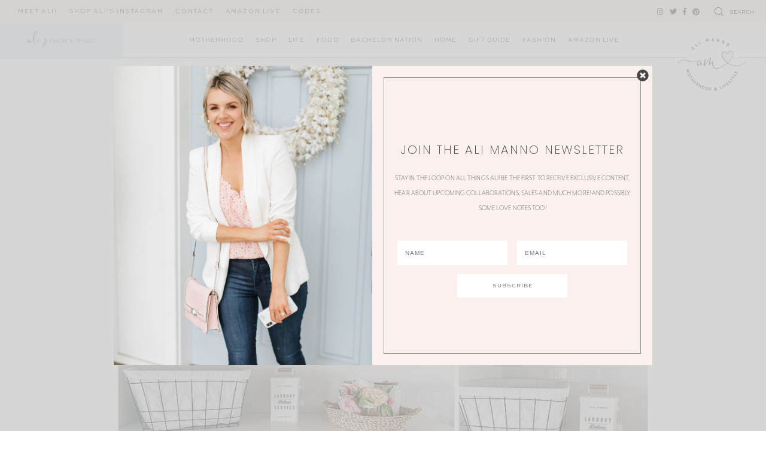

--- FILE ---
content_type: text/html; charset=UTF-8
request_url: https://www.alimanno.com/blog/2022/05/23/spring-cleaning-refresh/2022-05-19_0002/
body_size: 16327
content:
<!doctype html>
<html lang="en-US">
<head>
<meta charset="UTF-8">
<meta name="viewport" content="width=device-width, initial-scale=1">
<link rel="profile" href="https://gmpg.org/xfn/11">
<link href="https://fonts.googleapis.com/css?family=Karla&display=swap" rel="stylesheet">
<link rel="shortcut icon" href="https://www.alimanno.com/wp-content/themes/ali_manno_2/smash/images/favicon.png" />
<link rel="stylesheet" href="https://use.typekit.net/jsu8alw.css">
<link href="https://fonts.googleapis.com/css2?family=Poppins:wght@200&display=swap" rel="stylesheet">
<!-- Pinterest Verification -->
<meta name="p:domain_verify" content="52c2df0971f1753ae5aa4706146fcc3b"/>
<meta name='robots' content='index, follow, max-image-preview:large, max-snippet:-1, max-video-preview:-1' />
<style>img:is([sizes="auto" i], [sizes^="auto," i]) { contain-intrinsic-size: 3000px 1500px }</style>
<!-- This site is optimized with the Yoast SEO plugin v26.3 - https://yoast.com/wordpress/plugins/seo/ -->
<title>2022-05-19_0002 - Ali Manno (Fedotowsky)</title>
<link rel="canonical" href="https://www.alimanno.com/blog/2022/05/23/spring-cleaning-refresh/2022-05-19_0002/" />
<meta property="og:locale" content="en_US" />
<meta property="og:type" content="article" />
<meta property="og:title" content="2022-05-19_0002 - Ali Manno (Fedotowsky)" />
<meta property="og:url" content="https://www.alimanno.com/blog/2022/05/23/spring-cleaning-refresh/2022-05-19_0002/" />
<meta property="og:site_name" content="Ali Manno (Fedotowsky)" />
<meta property="article:publisher" content="http://facebook.com/alifedotowsky" />
<meta property="og:image" content="https://www.alimanno.com/blog/2022/05/23/spring-cleaning-refresh/2022-05-19_0002" />
<meta property="og:image:width" content="1200" />
<meta property="og:image:height" content="582" />
<meta property="og:image:type" content="image/jpeg" />
<meta name="twitter:card" content="summary_large_image" />
<meta name="twitter:site" content="@alifedotowsky" />
<script type="application/ld+json" class="yoast-schema-graph">{"@context":"https://schema.org","@graph":[{"@type":"WebPage","@id":"https://www.alimanno.com/blog/2022/05/23/spring-cleaning-refresh/2022-05-19_0002/","url":"https://www.alimanno.com/blog/2022/05/23/spring-cleaning-refresh/2022-05-19_0002/","name":"2022-05-19_0002 - Ali Manno (Fedotowsky)","isPartOf":{"@id":"https://www.alimanno.com/#website"},"primaryImageOfPage":{"@id":"https://www.alimanno.com/blog/2022/05/23/spring-cleaning-refresh/2022-05-19_0002/#primaryimage"},"image":{"@id":"https://www.alimanno.com/blog/2022/05/23/spring-cleaning-refresh/2022-05-19_0002/#primaryimage"},"thumbnailUrl":"https://www.alimanno.com/wp-content/uploads/2022/05/2022-05-19_0002.jpg","datePublished":"2022-05-19T19:18:09+00:00","breadcrumb":{"@id":"https://www.alimanno.com/blog/2022/05/23/spring-cleaning-refresh/2022-05-19_0002/#breadcrumb"},"inLanguage":"en-US","potentialAction":[{"@type":"ReadAction","target":["https://www.alimanno.com/blog/2022/05/23/spring-cleaning-refresh/2022-05-19_0002/"]}]},{"@type":"ImageObject","inLanguage":"en-US","@id":"https://www.alimanno.com/blog/2022/05/23/spring-cleaning-refresh/2022-05-19_0002/#primaryimage","url":"https://www.alimanno.com/wp-content/uploads/2022/05/2022-05-19_0002.jpg","contentUrl":"https://www.alimanno.com/wp-content/uploads/2022/05/2022-05-19_0002.jpg","width":1200,"height":582},{"@type":"BreadcrumbList","@id":"https://www.alimanno.com/blog/2022/05/23/spring-cleaning-refresh/2022-05-19_0002/#breadcrumb","itemListElement":[{"@type":"ListItem","position":1,"name":"Home","item":"https://www.alimanno.com/"},{"@type":"ListItem","position":2,"name":"Spring Cleaning/Refresh","item":"https://www.alimanno.com/blog/2022/05/23/spring-cleaning-refresh/"},{"@type":"ListItem","position":3,"name":"2022-05-19_0002"}]},{"@type":"WebSite","@id":"https://www.alimanno.com/#website","url":"https://www.alimanno.com/","name":"Ali Manno (Fedotowsky)","description":"Motherhood, Fashion and Lifestyle","publisher":{"@id":"https://www.alimanno.com/#organization"},"potentialAction":[{"@type":"SearchAction","target":{"@type":"EntryPoint","urlTemplate":"https://www.alimanno.com/?s={search_term_string}"},"query-input":{"@type":"PropertyValueSpecification","valueRequired":true,"valueName":"search_term_string"}}],"inLanguage":"en-US"},{"@type":"Organization","@id":"https://www.alimanno.com/#organization","name":"Ali Manno (Fedotowsky)","url":"https://www.alimanno.com/","logo":{"@type":"ImageObject","inLanguage":"en-US","@id":"https://www.alimanno.com/#/schema/logo/image/","url":"https://www.alimanno.com/wp-content/uploads/2020/08/6D4A5119.jpeg","contentUrl":"https://www.alimanno.com/wp-content/uploads/2020/08/6D4A5119.jpeg","width":1024,"height":1536,"caption":"Ali Manno (Fedotowsky)"},"image":{"@id":"https://www.alimanno.com/#/schema/logo/image/"},"sameAs":["http://facebook.com/alifedotowsky","https://x.com/alifedotowsky"]}]}</script>
<!-- / Yoast SEO plugin. -->
<link rel='dns-prefetch' href='//cdn.jsdelivr.net' />
<link rel='dns-prefetch' href='//use.fontawesome.com' />
<link rel="alternate" type="application/rss+xml" title="Ali Manno (Fedotowsky) &raquo; Feed" href="https://www.alimanno.com/feed/" />
<link rel="alternate" type="application/rss+xml" title="Ali Manno (Fedotowsky) &raquo; Comments Feed" href="https://www.alimanno.com/comments/feed/" />
<link rel="alternate" type="application/rss+xml" title="Ali Manno (Fedotowsky) &raquo; 2022-05-19_0002 Comments Feed" href="https://www.alimanno.com/blog/2022/05/23/spring-cleaning-refresh/2022-05-19_0002/feed/" />
<!-- This site uses the Google Analytics by MonsterInsights plugin v9.9.0 - Using Analytics tracking - https://www.monsterinsights.com/ -->
<script src="//www.googletagmanager.com/gtag/js?id=G-BVRQLRG4HX"  data-cfasync="false" data-wpfc-render="false" type="text/javascript" async></script>
<script data-cfasync="false" data-wpfc-render="false" type="text/javascript">
var mi_version = '9.9.0';
var mi_track_user = true;
var mi_no_track_reason = '';
var MonsterInsightsDefaultLocations = {"page_location":"https:\/\/www.alimanno.com\/blog\/2022\/05\/23\/spring-cleaning-refresh\/2022-05-19_0002\/"};
if ( typeof MonsterInsightsPrivacyGuardFilter === 'function' ) {
var MonsterInsightsLocations = (typeof MonsterInsightsExcludeQuery === 'object') ? MonsterInsightsPrivacyGuardFilter( MonsterInsightsExcludeQuery ) : MonsterInsightsPrivacyGuardFilter( MonsterInsightsDefaultLocations );
} else {
var MonsterInsightsLocations = (typeof MonsterInsightsExcludeQuery === 'object') ? MonsterInsightsExcludeQuery : MonsterInsightsDefaultLocations;
}
var disableStrs = [
'ga-disable-G-BVRQLRG4HX',
];
/* Function to detect opted out users */
function __gtagTrackerIsOptedOut() {
for (var index = 0; index < disableStrs.length; index++) {
if (document.cookie.indexOf(disableStrs[index] + '=true') > -1) {
return true;
}
}
return false;
}
/* Disable tracking if the opt-out cookie exists. */
if (__gtagTrackerIsOptedOut()) {
for (var index = 0; index < disableStrs.length; index++) {
window[disableStrs[index]] = true;
}
}
/* Opt-out function */
function __gtagTrackerOptout() {
for (var index = 0; index < disableStrs.length; index++) {
document.cookie = disableStrs[index] + '=true; expires=Thu, 31 Dec 2099 23:59:59 UTC; path=/';
window[disableStrs[index]] = true;
}
}
if ('undefined' === typeof gaOptout) {
function gaOptout() {
__gtagTrackerOptout();
}
}
window.dataLayer = window.dataLayer || [];
window.MonsterInsightsDualTracker = {
helpers: {},
trackers: {},
};
if (mi_track_user) {
function __gtagDataLayer() {
dataLayer.push(arguments);
}
function __gtagTracker(type, name, parameters) {
if (!parameters) {
parameters = {};
}
if (parameters.send_to) {
__gtagDataLayer.apply(null, arguments);
return;
}
if (type === 'event') {
parameters.send_to = monsterinsights_frontend.v4_id;
var hookName = name;
if (typeof parameters['event_category'] !== 'undefined') {
hookName = parameters['event_category'] + ':' + name;
}
if (typeof MonsterInsightsDualTracker.trackers[hookName] !== 'undefined') {
MonsterInsightsDualTracker.trackers[hookName](parameters);
} else {
__gtagDataLayer('event', name, parameters);
}
} else {
__gtagDataLayer.apply(null, arguments);
}
}
__gtagTracker('js', new Date());
__gtagTracker('set', {
'developer_id.dZGIzZG': true,
});
if ( MonsterInsightsLocations.page_location ) {
__gtagTracker('set', MonsterInsightsLocations);
}
__gtagTracker('config', 'G-BVRQLRG4HX', {"forceSSL":"true"} );
window.gtag = __gtagTracker;										(function () {
/* https://developers.google.com/analytics/devguides/collection/analyticsjs/ */
/* ga and __gaTracker compatibility shim. */
var noopfn = function () {
return null;
};
var newtracker = function () {
return new Tracker();
};
var Tracker = function () {
return null;
};
var p = Tracker.prototype;
p.get = noopfn;
p.set = noopfn;
p.send = function () {
var args = Array.prototype.slice.call(arguments);
args.unshift('send');
__gaTracker.apply(null, args);
};
var __gaTracker = function () {
var len = arguments.length;
if (len === 0) {
return;
}
var f = arguments[len - 1];
if (typeof f !== 'object' || f === null || typeof f.hitCallback !== 'function') {
if ('send' === arguments[0]) {
var hitConverted, hitObject = false, action;
if ('event' === arguments[1]) {
if ('undefined' !== typeof arguments[3]) {
hitObject = {
'eventAction': arguments[3],
'eventCategory': arguments[2],
'eventLabel': arguments[4],
'value': arguments[5] ? arguments[5] : 1,
}
}
}
if ('pageview' === arguments[1]) {
if ('undefined' !== typeof arguments[2]) {
hitObject = {
'eventAction': 'page_view',
'page_path': arguments[2],
}
}
}
if (typeof arguments[2] === 'object') {
hitObject = arguments[2];
}
if (typeof arguments[5] === 'object') {
Object.assign(hitObject, arguments[5]);
}
if ('undefined' !== typeof arguments[1].hitType) {
hitObject = arguments[1];
if ('pageview' === hitObject.hitType) {
hitObject.eventAction = 'page_view';
}
}
if (hitObject) {
action = 'timing' === arguments[1].hitType ? 'timing_complete' : hitObject.eventAction;
hitConverted = mapArgs(hitObject);
__gtagTracker('event', action, hitConverted);
}
}
return;
}
function mapArgs(args) {
var arg, hit = {};
var gaMap = {
'eventCategory': 'event_category',
'eventAction': 'event_action',
'eventLabel': 'event_label',
'eventValue': 'event_value',
'nonInteraction': 'non_interaction',
'timingCategory': 'event_category',
'timingVar': 'name',
'timingValue': 'value',
'timingLabel': 'event_label',
'page': 'page_path',
'location': 'page_location',
'title': 'page_title',
'referrer' : 'page_referrer',
};
for (arg in args) {
if (!(!args.hasOwnProperty(arg) || !gaMap.hasOwnProperty(arg))) {
hit[gaMap[arg]] = args[arg];
} else {
hit[arg] = args[arg];
}
}
return hit;
}
try {
f.hitCallback();
} catch (ex) {
}
};
__gaTracker.create = newtracker;
__gaTracker.getByName = newtracker;
__gaTracker.getAll = function () {
return [];
};
__gaTracker.remove = noopfn;
__gaTracker.loaded = true;
window['__gaTracker'] = __gaTracker;
})();
} else {
console.log("");
(function () {
function __gtagTracker() {
return null;
}
window['__gtagTracker'] = __gtagTracker;
window['gtag'] = __gtagTracker;
})();
}
</script>
<!-- / Google Analytics by MonsterInsights -->
<script type="text/javascript">
/* <![CDATA[ */
window._wpemojiSettings = {"baseUrl":"https:\/\/s.w.org\/images\/core\/emoji\/16.0.1\/72x72\/","ext":".png","svgUrl":"https:\/\/s.w.org\/images\/core\/emoji\/16.0.1\/svg\/","svgExt":".svg","source":{"concatemoji":"https:\/\/www.alimanno.com\/wp-includes\/js\/wp-emoji-release.min.js"}};
/*! This file is auto-generated */
!function(s,n){var o,i,e;function c(e){try{var t={supportTests:e,timestamp:(new Date).valueOf()};sessionStorage.setItem(o,JSON.stringify(t))}catch(e){}}function p(e,t,n){e.clearRect(0,0,e.canvas.width,e.canvas.height),e.fillText(t,0,0);var t=new Uint32Array(e.getImageData(0,0,e.canvas.width,e.canvas.height).data),a=(e.clearRect(0,0,e.canvas.width,e.canvas.height),e.fillText(n,0,0),new Uint32Array(e.getImageData(0,0,e.canvas.width,e.canvas.height).data));return t.every(function(e,t){return e===a[t]})}function u(e,t){e.clearRect(0,0,e.canvas.width,e.canvas.height),e.fillText(t,0,0);for(var n=e.getImageData(16,16,1,1),a=0;a<n.data.length;a++)if(0!==n.data[a])return!1;return!0}function f(e,t,n,a){switch(t){case"flag":return n(e,"\ud83c\udff3\ufe0f\u200d\u26a7\ufe0f","\ud83c\udff3\ufe0f\u200b\u26a7\ufe0f")?!1:!n(e,"\ud83c\udde8\ud83c\uddf6","\ud83c\udde8\u200b\ud83c\uddf6")&&!n(e,"\ud83c\udff4\udb40\udc67\udb40\udc62\udb40\udc65\udb40\udc6e\udb40\udc67\udb40\udc7f","\ud83c\udff4\u200b\udb40\udc67\u200b\udb40\udc62\u200b\udb40\udc65\u200b\udb40\udc6e\u200b\udb40\udc67\u200b\udb40\udc7f");case"emoji":return!a(e,"\ud83e\udedf")}return!1}function g(e,t,n,a){var r="undefined"!=typeof WorkerGlobalScope&&self instanceof WorkerGlobalScope?new OffscreenCanvas(300,150):s.createElement("canvas"),o=r.getContext("2d",{willReadFrequently:!0}),i=(o.textBaseline="top",o.font="600 32px Arial",{});return e.forEach(function(e){i[e]=t(o,e,n,a)}),i}function t(e){var t=s.createElement("script");t.src=e,t.defer=!0,s.head.appendChild(t)}"undefined"!=typeof Promise&&(o="wpEmojiSettingsSupports",i=["flag","emoji"],n.supports={everything:!0,everythingExceptFlag:!0},e=new Promise(function(e){s.addEventListener("DOMContentLoaded",e,{once:!0})}),new Promise(function(t){var n=function(){try{var e=JSON.parse(sessionStorage.getItem(o));if("object"==typeof e&&"number"==typeof e.timestamp&&(new Date).valueOf()<e.timestamp+604800&&"object"==typeof e.supportTests)return e.supportTests}catch(e){}return null}();if(!n){if("undefined"!=typeof Worker&&"undefined"!=typeof OffscreenCanvas&&"undefined"!=typeof URL&&URL.createObjectURL&&"undefined"!=typeof Blob)try{var e="postMessage("+g.toString()+"("+[JSON.stringify(i),f.toString(),p.toString(),u.toString()].join(",")+"));",a=new Blob([e],{type:"text/javascript"}),r=new Worker(URL.createObjectURL(a),{name:"wpTestEmojiSupports"});return void(r.onmessage=function(e){c(n=e.data),r.terminate(),t(n)})}catch(e){}c(n=g(i,f,p,u))}t(n)}).then(function(e){for(var t in e)n.supports[t]=e[t],n.supports.everything=n.supports.everything&&n.supports[t],"flag"!==t&&(n.supports.everythingExceptFlag=n.supports.everythingExceptFlag&&n.supports[t]);n.supports.everythingExceptFlag=n.supports.everythingExceptFlag&&!n.supports.flag,n.DOMReady=!1,n.readyCallback=function(){n.DOMReady=!0}}).then(function(){return e}).then(function(){var e;n.supports.everything||(n.readyCallback(),(e=n.source||{}).concatemoji?t(e.concatemoji):e.wpemoji&&e.twemoji&&(t(e.twemoji),t(e.wpemoji)))}))}((window,document),window._wpemojiSettings);
/* ]]> */
</script>
<!-- <link rel='stylesheet' id='sgr-css' href='https://www.alimanno.com/wp-content/plugins/simple-google-recaptcha/sgr.css' type='text/css' media='all' /> -->
<link rel="stylesheet" type="text/css" href="//www.alimanno.com/wp-content/cache/wpfc-minified/k0jhqbeg/28go9.css" media="all"/>
<style id='wp-emoji-styles-inline-css' type='text/css'>
img.wp-smiley, img.emoji {
display: inline !important;
border: none !important;
box-shadow: none !important;
height: 1em !important;
width: 1em !important;
margin: 0 0.07em !important;
vertical-align: -0.1em !important;
background: none !important;
padding: 0 !important;
}
</style>
<!-- <link rel='stylesheet' id='jpibfi-style-css' href='https://www.alimanno.com/wp-content/plugins/jquery-pin-it-button-for-images/css/client.css' type='text/css' media='all' /> -->
<!-- <link rel='stylesheet' id='woocommerce-layout-css' href='https://www.alimanno.com/wp-content/plugins/woocommerce/assets/css/woocommerce-layout.css' type='text/css' media='all' /> -->
<link rel="stylesheet" type="text/css" href="//www.alimanno.com/wp-content/cache/wpfc-minified/ftaorz2s/28go9.css" media="all"/>
<!-- <link rel='stylesheet' id='woocommerce-smallscreen-css' href='https://www.alimanno.com/wp-content/plugins/woocommerce/assets/css/woocommerce-smallscreen.css' type='text/css' media='only screen and (max-width: 768px)' /> -->
<link rel="stylesheet" type="text/css" href="//www.alimanno.com/wp-content/cache/wpfc-minified/e1vycwih/28go9.css" media="only screen and (max-width: 768px)"/>
<!-- <link rel='stylesheet' id='woocommerce-general-css' href='https://www.alimanno.com/wp-content/plugins/woocommerce/assets/css/woocommerce.css' type='text/css' media='all' /> -->
<link rel="stylesheet" type="text/css" href="//www.alimanno.com/wp-content/cache/wpfc-minified/2p0xj7qy/28go9.css" media="all"/>
<style id='woocommerce-inline-inline-css' type='text/css'>
.woocommerce form .form-row .required { visibility: visible; }
</style>
<!-- <link rel='stylesheet' id='brands-styles-css' href='https://www.alimanno.com/wp-content/plugins/woocommerce/assets/css/brands.css' type='text/css' media='all' /> -->
<!-- <link rel='stylesheet' id='ali_manno-style-css' href='https://www.alimanno.com/wp-content/themes/ali_manno_2/style.css' type='text/css' media='all' /> -->
<link rel="stylesheet" type="text/css" href="//www.alimanno.com/wp-content/cache/wpfc-minified/8m5y77q1/rgkw.css" media="all"/>
<link rel='stylesheet' id='fontawesome-style-css' href='https://use.fontawesome.com/releases/v5.3.1/css/all.css' type='text/css' media='all' />
<link rel='stylesheet' id='slick-style-css' href='//cdn.jsdelivr.net/npm/slick-carousel@1.8.1/slick/slick.css' type='text/css' media='all' />
<!-- <link rel='stylesheet' id='simple-social-icons-font-css' href='https://www.alimanno.com/wp-content/plugins/simple-social-icons/css/style.css' type='text/css' media='all' /> -->
<!-- <link rel='stylesheet' id='forget-about-shortcode-buttons-css' href='https://www.alimanno.com/wp-content/plugins/forget-about-shortcode-buttons/public/css/button-styles.css' type='text/css' media='all' /> -->
<link rel="stylesheet" type="text/css" href="//www.alimanno.com/wp-content/cache/wpfc-minified/8vibg6my/28go9.css" media="all"/>
<script type="text/javascript" id="sgr-js-extra">
/* <![CDATA[ */
var sgr = {"sgr_site_key":"6LdUockkAAAAAOUhoGWUWusSCM5wPRXjNGKwUik6"};
/* ]]> */
</script>
<script src='//www.alimanno.com/wp-content/cache/wpfc-minified/6jzap0l8/28go9.js' type="text/javascript"></script>
<!-- <script type="text/javascript" src="https://www.alimanno.com/wp-content/plugins/simple-google-recaptcha/sgr.js" id="sgr-js"></script> -->
<!-- <script type="text/javascript" src="https://www.alimanno.com/wp-content/plugins/google-analytics-for-wordpress/assets/js/frontend-gtag.min.js" id="monsterinsights-frontend-script-js" async="async" data-wp-strategy="async"></script> -->
<script data-cfasync="false" data-wpfc-render="false" type="text/javascript" id='monsterinsights-frontend-script-js-extra'>/* <![CDATA[ */
var monsterinsights_frontend = {"js_events_tracking":"true","download_extensions":"doc,pdf,ppt,zip,xls,docx,pptx,xlsx","inbound_paths":"[]","home_url":"https:\/\/www.alimanno.com","hash_tracking":"false","v4_id":"G-BVRQLRG4HX"};/* ]]> */
</script>
<script src='//www.alimanno.com/wp-content/cache/wpfc-minified/edk71tmw/28go9.js' type="text/javascript"></script>
<!-- <script type="text/javascript" src="https://www.alimanno.com/wp-includes/js/jquery/jquery.min.js" id="jquery-core-js"></script> -->
<!-- <script type="text/javascript" src="https://www.alimanno.com/wp-includes/js/jquery/jquery-migrate.min.js" id="jquery-migrate-js"></script> -->
<!-- <script type="text/javascript" src="https://www.alimanno.com/wp-content/plugins/woocommerce/assets/js/jquery-blockui/jquery.blockUI.min.js" id="wc-jquery-blockui-js" defer="defer" data-wp-strategy="defer"></script> -->
<script type="text/javascript" id="wc-add-to-cart-js-extra">
/* <![CDATA[ */
var wc_add_to_cart_params = {"ajax_url":"\/wp-admin\/admin-ajax.php","wc_ajax_url":"\/?wc-ajax=%%endpoint%%","i18n_view_cart":"View cart","cart_url":"https:\/\/www.alimanno.com\/cart\/","is_cart":"","cart_redirect_after_add":"no"};
/* ]]> */
</script>
<script src='//www.alimanno.com/wp-content/cache/wpfc-minified/10lu3n1h/28go9.js' type="text/javascript"></script>
<!-- <script type="text/javascript" src="https://www.alimanno.com/wp-content/plugins/woocommerce/assets/js/frontend/add-to-cart.min.js" id="wc-add-to-cart-js" defer="defer" data-wp-strategy="defer"></script> -->
<!-- <script type="text/javascript" src="https://www.alimanno.com/wp-content/plugins/woocommerce/assets/js/js-cookie/js.cookie.min.js" id="wc-js-cookie-js" defer="defer" data-wp-strategy="defer"></script> -->
<script type="text/javascript" id="woocommerce-js-extra">
/* <![CDATA[ */
var woocommerce_params = {"ajax_url":"\/wp-admin\/admin-ajax.php","wc_ajax_url":"\/?wc-ajax=%%endpoint%%","i18n_password_show":"Show password","i18n_password_hide":"Hide password"};
/* ]]> */
</script>
<script src='//www.alimanno.com/wp-content/cache/wpfc-minified/kogw9yde/28go9.js' type="text/javascript"></script>
<!-- <script type="text/javascript" src="https://www.alimanno.com/wp-content/plugins/woocommerce/assets/js/frontend/woocommerce.min.js" id="woocommerce-js" defer="defer" data-wp-strategy="defer"></script> -->
<!-- <script type="text/javascript" src="https://www.alimanno.com/wp-content/themes/ali_manno_2/smash/js/smash-scripts.js" id="smash-scripts-js"></script> -->
<link rel="https://api.w.org/" href="https://www.alimanno.com/wp-json/" /><link rel="alternate" title="JSON" type="application/json" href="https://www.alimanno.com/wp-json/wp/v2/media/22140" /><link rel="EditURI" type="application/rsd+xml" title="RSD" href="https://www.alimanno.com/xmlrpc.php?rsd" />
<meta name="generator" content="WordPress 6.8.3" />
<meta name="generator" content="WooCommerce 10.3.5" />
<link rel='shortlink' href='https://www.alimanno.com/?p=22140' />
<link rel="alternate" title="oEmbed (JSON)" type="application/json+oembed" href="https://www.alimanno.com/wp-json/oembed/1.0/embed?url=https%3A%2F%2Fwww.alimanno.com%2Fblog%2F2022%2F05%2F23%2Fspring-cleaning-refresh%2F2022-05-19_0002%2F" />
<link rel="alternate" title="oEmbed (XML)" type="text/xml+oembed" href="https://www.alimanno.com/wp-json/oembed/1.0/embed?url=https%3A%2F%2Fwww.alimanno.com%2Fblog%2F2022%2F05%2F23%2Fspring-cleaning-refresh%2F2022-05-19_0002%2F&#038;format=xml" />
<style type="text/css">
a.pinit-button.custom span {
}
.pinit-hover {
opacity: 0.5 !important;
filter: alpha(opacity=50) !important;
}
a.pinit-button {
border-bottom: 0 !important;
box-shadow: none !important;
margin-bottom: 0 !important;
}
a.pinit-button::after {
display: none;
}</style>
<script>var pm_tag = 'vA3x';var pm_pid = "23751-e9d0472a";</script>
<svg xmlns="http://www.w3.org/2000/svg" style="display: none;">
<symbol id="right-arrow" viewBox="0 0 31.49 31.49">
<path d="M21.205,5.007c-0.429-0.444-1.143-0.444-1.587,0c-0.429,0.429-0.429,1.143,0,1.571l8.047,8.047H1.111 C0.492,14.626,0,15.118,0,15.737c0,0.619,0.492,1.127,1.111,1.127h26.554l-8.047,8.032c-0.429,0.444-0.429,1.159,0,1.587 c0.444,0.444,1.159,0.444,1.587,0l9.952-9.952c0.444-0.429,0.444-1.143,0-1.571L21.205,5.007z"/>
</symbol>
<symbol id="left-arrow" viewBox="0 0 448 512">
<path d="M231.536 475.535l7.071-7.07c4.686-4.686 4.686-12.284 0-16.971L60.113 273H436c6.627 0 12-5.373 12-12v-10c0-6.627-5.373-12-12-12H60.113L238.607 60.506c4.686-4.686 4.686-12.284 0-16.971l-7.071-7.07c-4.686-4.686-12.284-4.686-16.97 0L3.515 247.515c-4.686 4.686-4.686 12.284 0 16.971l211.051 211.05c4.686 4.686 12.284 4.686 16.97-.001z" />
</symbol>
<symbol id="up-arrow" viewBox="0 0 23 23">
<path transform="translate(11.000000, 11.000000) rotate(-90.000000) translate(-11.000000, -11.000000) translate(-0.500000, -0.500000)" d="M12.205,1.007 C11.776,0.563 11.062,0.563 10.618,1.007 C10.189,1.436 10.189,2.15 10.618,2.578 L18.665,10.625 L1.47814301,10.625 C0.859143006,10.626 0.200234075,11.118 0.200234075,11.737 C0.200234075,12.356 0.86900116,12.864 1.48800116,12.864 L18.665,12.864 L10.618,20.896 C10.189,21.34 10.189,22.055 10.618,22.483 C11.062,22.927 11.777,22.927 12.205,22.483 L22.157,12.531 C22.601,12.102 22.601,11.388 22.157,10.96 L12.205,1.007 Z"></path>
</symbol>
<symbol id="down-arrow" viewBox="0 0 23 23">
<path transform="translate(11.000000, 11.000000) rotate(-270.000000) translate(-11.000000, -11.000000) translate(-0.500000, -0.500000)" d="M12.6319515,0.716648888 C12.2029515,0.272648888 11.4889515,0.272648888 11.0449515,0.716648888 C10.6159515,1.14564889 10.6159515,1.85964889 11.0449515,2.28764889 L19.0919515,10.3346489 L1.90509452,10.3346489 C1.28609452,10.3356489 0.627185586,10.8276489 0.627185586,11.4466489 C0.627185586,12.0656489 1.29595267,12.5736489 1.91495267,12.5736489 L19.0919515,12.5736489 L11.0449515,20.6056489 C10.6159515,21.0496489 10.6159515,21.7646489 11.0449515,22.1926489 C11.4889515,22.6366489 12.2039515,22.6366489 12.6319515,22.1926489 L22.5839515,12.2406489 C23.0279515,11.8116489 23.0279515,11.0976489 22.5839515,10.6696489 L12.6319515,0.716648888 Z"></path>
</symbol>
<symbol id="down-angle" viewBox="0 0 13 8">
<path transform="translate(-507.000000, -24.000000)" fill="#000000" d="M518.916684,24.6244686 L513.782627,30.0771538 L508.518086,24.6103552 C508.329874,24.4149116 508.018859,24.4090497 507.823415,24.5972624 C507.822365,24.5982733 507.82132,24.5992889 507.820279,24.6003091 L507.820279,24.6003091 C507.624274,24.792454 507.619736,25.1066597 507.810112,25.3043842 L513.057728,30.7545758 C513.440789,31.1524238 514.07384,31.1644113 514.471688,30.7813507 C514.482286,30.771147 514.492657,30.7607107 514.502794,30.7500494 L519.660091,25.3260652 C519.854347,25.1217638 519.846204,24.798669 519.641903,24.6044127 C519.641443,24.603976 519.640983,24.6035401 519.640522,24.6031051 L519.640522,24.6031051 C519.434973,24.4091151 519.111082,24.4184857 518.917092,24.6240349 C518.916956,24.6241794 518.91682,24.624324 518.916684,24.6244686 Z"></path>
</symbol>
<symbol id="left-angle" viewBox="0 0 14 24">
<g id="Page-1" stroke="none" stroke-width="1" fill="none" fill-rule="evenodd" stroke-linecap="round" stroke-linejoin="round">
<g id="Homeage" transform="translate(-1000.000000, -579.000000)" stroke="#000000" stroke-width="2">
<path d="M1012.5,590.5 L1001.5,580.5 L1012.5,590.5 Z M1012.5,590.5 L1002.5,601.5 L1012.5,590.5 Z" id="Combined-Shape" transform="translate(1007.000000, 591.000000) rotate(-180.000000) translate(-1007.000000, -591.000000) "></path>
</g>
</g>
</symbol>
<symbol id="right-angle" viewBox="0 0 14 24">
<g id="Page-1" stroke="none" stroke-width="1" fill="none" fill-rule="evenodd" stroke-linecap="round" stroke-linejoin="round">
<g id="Homeage" transform="translate(-1000.000000, -579.000000)" stroke="#000000" stroke-width="2">
<path d="M1012.5,590.5 L1001.5,580.5 L1012.5,590.5 Z M1012.5,590.5 L1002.5,601.5 L1012.5,590.5 Z" id="Combined-Shape"></path>
</g>
</g>
</symbol>
<symbol id="burger" viewBox="0 0 448 512">
<path fill="currentColor" d="M16 132h416c8.837 0 16-7.163 16-16V76c0-8.837-7.163-16-16-16H16C7.163 60 0 67.163 0 76v40c0 8.837 7.163 16 16 16zm0 160h416c8.837 0 16-7.163 16-16v-40c0-8.837-7.163-16-16-16H16c-8.837 0-16 7.163-16 16v40c0 8.837 7.163 16 16 16zm0 160h416c8.837 0 16-7.163 16-16v-40c0-8.837-7.163-16-16-16H16c-8.837 0-16 7.163-16 16v40c0 8.837 7.163 16 16 16z" class=""></path>
</symbol>
<symbol id="shopping-bag" viewBox="0 0 489 489">
<path d="M440.1,422.7l-28-315.3c-0.6-7-6.5-12.3-13.4-12.3h-57.6C340.3,42.5,297.3,0,244.5,0s-95.8,42.5-96.6,95.1H90.3 c-7,0-12.8,5.3-13.4,12.3l-28,315.3c0,0.4-0.1,0.8-0.1,1.2c0,35.9,32.9,65.1,73.4,65.1h244.6c40.5,0,73.4-29.2,73.4-65.1 C440.2,423.5,440.2,423.1,440.1,422.7z M244.5,27c37.9,0,68.8,30.4,69.6,68.1H174.9C175.7,57.4,206.6,27,244.5,27z M366.8,462 H122.2c-25.4,0-46-16.8-46.4-37.5l26.8-302.3h45.2v41c0,7.5,6,13.5,13.5,13.5s13.5-6,13.5-13.5v-41h139.3v41 c0,7.5,6,13.5,13.5,13.5s13.5-6,13.5-13.5v-41h45.2l26.9,302.3C412.8,445.2,392.1,462,366.8,462z"/>
</symbol>
<symbol id="cart" viewBox="0 0 576 512">
<path fill="currentColor" d="M551.991 64H129.28l-8.329-44.423C118.822 8.226 108.911 0 97.362 0H12C5.373 0 0 5.373 0 12v8c0 6.627 5.373 12 12 12h78.72l69.927 372.946C150.305 416.314 144 431.42 144 448c0 35.346 28.654 64 64 64s64-28.654 64-64a63.681 63.681 0 0 0-8.583-32h145.167a63.681 63.681 0 0 0-8.583 32c0 35.346 28.654 64 64 64 35.346 0 64-28.654 64-64 0-17.993-7.435-34.24-19.388-45.868C506.022 391.891 496.76 384 485.328 384H189.28l-12-64h331.381c11.368 0 21.177-7.976 23.496-19.105l43.331-208C578.592 77.991 567.215 64 551.991 64zM240 448c0 17.645-14.355 32-32 32s-32-14.355-32-32 14.355-32 32-32 32 14.355 32 32zm224 32c-17.645 0-32-14.355-32-32s14.355-32 32-32 32 14.355 32 32-14.355 32-32 32zm38.156-192H171.28l-36-192h406.876l-40 192z" class=""></path>
</symbol>
<symbol id="search" viewBox="0 0 451 451">
<path d="M447.05,428l-109.6-109.6c29.4-33.8,47.2-77.9,47.2-126.1C384.65,86.2,298.35,0,192.35,0C86.25,0,0.05,86.3,0.05,192.3
s86.3,192.3,192.3,192.3c48.2,0,92.3-17.8,126.1-47.2L428.05,447c2.6,2.6,6.1,4,9.5,4s6.9-1.3,9.5-4
C452.25,441.8,452.25,433.2,447.05,428z M26.95,192.3c0-91.2,74.2-165.3,165.3-165.3c91.2,0,165.3,74.2,165.3,165.3
s-74.1,165.4-165.3,165.4C101.15,357.7,26.95,283.5,26.95,192.3z"/>
</symbol>
<symbol id="plus-thin" viewBox="0 0 143 144">
<polygon stroke-width="10" points="73.4314221 70.6655617 142.772747 70.6655617 142.772747 73.6655617 73.4314221 73.6655617 73.4314221 143.006886 70.4314221 143.006886 70.4314221 73.6655617 0.427850759 73.6655617 0.427850759 70.6655617 70.4314221 70.6655617 70.4314221 0.661990368 73.4314221 0.661990368"></polygon>
</symbol>
<symbol id="plus-bold" viewBox="0 0 147 148">
<path d="M74.4314221,69.6655617 L143.772747,69.6655617 L143.772747,74.6655617 L74.4314221,74.6655617 L74.4314221,144.006886 L69.4314221,144.006886 L69.4314221,74.6655617 L-0.572149241,74.6655617 L-0.572149241,69.6655617 L69.4314221,69.6655617 L69.4314221,-0.338009632 L74.4314221,-0.338009632 L74.4314221,69.6655617 Z"></path>
</symbol>
<symbol id="close" viewBox="0 0 512 512">
<path fill="currentColor" d="M256 8C119 8 8 119 8 256s111 248 248 248 248-111 248-248S393 8 256 8zm121.6 313.1c4.7 4.7 4.7 12.3 0 17L338 377.6c-4.7 4.7-12.3 4.7-17 0L256 312l-65.1 65.6c-4.7 4.7-12.3 4.7-17 0L134.4 338c-4.7-4.7-4.7-12.3 0-17l65.6-65-65.6-65.1c-4.7-4.7-4.7-12.3 0-17l39.6-39.6c4.7-4.7 12.3-4.7 17 0l65 65.7 65.1-65.6c4.7-4.7 12.3-4.7 17 0l39.6 39.6c4.7 4.7 4.7 12.3 0 17L312 256l65.6 65.1z" class=""></path>
</symbol>
<symbol id="share" viewBox="0 0 58.995 58.995">
<path d="M39.927,41.929c-0.524,0.524-0.975,1.1-1.365,1.709l-17.28-10.489c0.457-1.144,0.716-2.388,0.716-3.693
c0-1.305-0.259-2.549-0.715-3.693l17.284-10.409C40.342,18.142,43.454,20,46.998,20c5.514,0,10-4.486,10-10s-4.486-10-10-10
s-10,4.486-10,10c0,1.256,0.243,2.454,0.667,3.562L20.358,23.985c-1.788-2.724-4.866-4.529-8.361-4.529c-5.514,0-10,4.486-10,10
s4.486,10,10,10c3.495,0,6.572-1.805,8.36-4.529L37.661,45.43c-0.43,1.126-0.664,2.329-0.664,3.57c0,2.671,1.04,5.183,2.929,7.071
c1.949,1.949,4.51,2.924,7.071,2.924s5.122-0.975,7.071-2.924c1.889-1.889,2.929-4.4,2.929-7.071s-1.04-5.183-2.929-7.071
C50.169,38.029,43.826,38.029,39.927,41.929z M46.998,2c4.411,0,8,3.589,8,8s-3.589,8-8,8s-8-3.589-8-8S42.586,2,46.998,2z
M11.998,37.456c-4.411,0-8-3.589-8-8s3.589-8,8-8s8,3.589,8,8S16.409,37.456,11.998,37.456z M52.654,54.657
c-3.119,3.119-8.194,3.119-11.313,0c-1.511-1.511-2.343-3.521-2.343-5.657s0.832-4.146,2.343-5.657
c1.56-1.56,3.608-2.339,5.657-2.339s4.097,0.779,5.657,2.339c1.511,1.511,2.343,3.521,2.343,5.657S54.166,53.146,52.654,54.657z"/>
</symbol>
</svg>
<!-- Google Analytics -->
<!-- <script>
(function(i,s,o,g,r,a,m){i['GoogleAnalyticsObject']=r;i[r]=i[r]||function(){
(i[r].q=i[r].q||[]).push(arguments)},i[r].l=1*new Date();a=s.createElement(o),
m=s.getElementsByTagName(o)[0];a.async=1;a.src=g;m.parentNode.insertBefore(a,m)
})(window,document,'script','https://www.google-analytics.com/analytics.js','ga');
// SMASH CREATIVE TRACKING CODE
// ga('create', 'UA-000000-00', 'example.com');
// ga('send', 'pageview');
// CLIENT TRACKING CODE
// ga('create', 'UA-000000-00', {'name':'b'});
// ga('b.send', 'pageview');
</script> -->
<noscript><style>.woocommerce-product-gallery{ opacity: 1 !important; }</style></noscript>
<link rel="icon" href="https://www.alimanno.com/wp-content/uploads/2016/09/aliluvs-100x100.png" sizes="32x32" />
<link rel="icon" href="https://www.alimanno.com/wp-content/uploads/2016/09/aliluvs.png" sizes="192x192" />
<link rel="apple-touch-icon" href="https://www.alimanno.com/wp-content/uploads/2016/09/aliluvs.png" />
<meta name="msapplication-TileImage" content="https://www.alimanno.com/wp-content/uploads/2016/09/aliluvs.png" />
</head>
<body class="attachment wp-singular attachment-template-default single single-attachment postid-22140 attachmentid-22140 attachment-jpeg wp-custom-logo wp-theme-ali_manno_2 theme-ali_manno_2 woocommerce-no-js">
<div id="page" class="site">
<a class="skip-link screen-reader-text" href="#content">Skip to content</a>
<div id="pre_masthead" class="flex align-center justify-between">
<div id="top_menu_container" class="top-menu-container"><ul id="top_menu" class="top-menu flex align-center justify-start"><li id="menu-item-11611" class="menu-item menu-item-type-post_type menu-item-object-page menu-item-11611"><a href="https://www.alimanno.com/about/">Meet Ali!</a></li>
<li id="menu-item-11612" class="menu-item menu-item-type-post_type menu-item-object-page menu-item-11612"><a href="https://www.alimanno.com/shop-instagram/">Shop Ali&#8217;s Instagram</a></li>
<li id="menu-item-11613" class="menu-item menu-item-type-post_type menu-item-object-page menu-item-11613"><a href="https://www.alimanno.com/contact-2/">Contact</a></li>
<li id="menu-item-20203" class="menu-item menu-item-type-custom menu-item-object-custom menu-item-20203"><a href="https://www.amazon.com/live/channel/135c2c80-3110-4ec5-95ab-cd3f9dc6b9bd/ref=al_desktop_flex_immersive_title_bar">AMAZON LIVE</a></li>
<li id="menu-item-20598" class="menu-item menu-item-type-custom menu-item-object-custom menu-item-20598"><a href="https://www.alimanno.com/blog/2021/03/13/discount-codes/">CODES</a></li>
</ul></div>        <div class="pre-header-right flex align-center justify-end">
<div class="social-icons flex align-center justify-center"><a class="social-icon" href="https://www.instagram.com/ali.manno" target="_blank"><i class="fab fa-instagram" aria-hidden="true"></i></a><a class="social-icon" href="https://twitter.com/AliFedotowsky" target="_blank"><i class="fab fa-twitter" aria-hidden="true"></i></a><a class="social-icon" href="https://www.facebook.com/AliFedotowsky" target="_blank"><i class="fab fa-facebook-f" aria-hidden="true"></i></a><a class="social-icon" href="https://www.pinterest.com/alifedotowsky/" target="_blank"><i class="fab fa-pinterest" aria-hidden="true"></i></a></div>            <div class="search-modal-link">
<svg class="icon">
<use xlink:href="#search" />
</svg>
<span>search</span>
</div>
</div>
</div>
<div id="waypoint"></div>
<header id="masthead" class="site-header">
<div class="site-navigation-wrap flex align-center justify-between">
<div class="header-block header-left">
<a href="/shop" class="btn btn-primary" id="shop_link"><span>ali's</span> Favorite Things</a>
</div>
<nav id="site-navigation" class="main-navigation header-block mobile-box header-middle flex align-center justify-start">
<button class="menu-toggle" aria-controls="primary-menu" aria-expanded="false">
<svg class="icon">
<use xlink:href="#burger" />
</svg>
</button>
<div id="menu_container" class="menu-container"><ul id="primary_menu" class="primary-menu flex align-center justify-center"><li id="menu-item-11568" class="menu-item menu-item-type-taxonomy menu-item-object-category menu-item-11568"><a href="https://www.alimanno.com/blog/category/motherhood/">Motherhood</a></li>
<li id="menu-item-11610" class="menu-item menu-item-type-post_type menu-item-object-page menu-item-11610"><a href="https://www.alimanno.com/shop/">Shop</a></li>
<li id="menu-item-11570" class="menu-item menu-item-type-taxonomy menu-item-object-category menu-item-11570"><a href="https://www.alimanno.com/blog/category/lifestyle/">Life</a></li>
<li id="menu-item-11571" class="menu-item menu-item-type-taxonomy menu-item-object-category menu-item-11571"><a href="https://www.alimanno.com/blog/category/recipes/">Food</a></li>
<li id="menu-item-11572" class="menu-item menu-item-type-taxonomy menu-item-object-category menu-item-11572"><a href="https://www.alimanno.com/blog/category/bachelor-nation/">Bachelor Nation</a></li>
<li id="menu-item-11573" class="menu-item menu-item-type-taxonomy menu-item-object-category menu-item-11573"><a href="https://www.alimanno.com/blog/category/home-decor/">Home</a></li>
<li id="menu-item-13367" class="menu-item menu-item-type-taxonomy menu-item-object-category menu-item-13367"><a href="https://www.alimanno.com/blog/category/2019-gift-guide/">Gift Guide</a></li>
<li id="menu-item-11574" class="menu-item menu-item-type-taxonomy menu-item-object-category menu-item-11574"><a href="https://www.alimanno.com/blog/category/fashion/">Fashion</a></li>
<li id="menu-item-20798" class="menu-item menu-item-type-custom menu-item-object-custom menu-item-20798"><a href="https://www.amazon.com/live/channel/135c2c80-3110-4ec5-95ab-cd3f9dc6b9bd/ref=al_desktop_flex_immersive_title_bar">Amazon Live</a></li>
</ul></div>            </nav><!-- #site-navigation -->
<a href="/shop" class="shop-link mobile-box btn btn-primary">Ali&#039;s Shop + Presets</a>
<div class="header-block header-right mobile-box flex align-center justify-end">
<a class="icon-logo flex align-center justify-center" href="https://www.alimanno.com/">
<img src="https://www.alimanno.com/wp-content/uploads/2019/07/Ali-Manno-Circle-logo.png" alt=""/>
</a>
</div>
</div>
</header><!-- #masthead -->
<div id="content" class="site-content">
<a id="logo-wrap" class="main-logo flex align-center justify-center" href="https://www.alimanno.com/">
<img src="https://www.alimanno.com/wp-content/uploads/2019/07/Ali-Manno-Main-logo-1024x231.png" alt=""/>
</a>
<div id="primary" class="pad-section content-area">
<main id="main" class="site-main">
<article id="post-22140" class="container-md post-22140 attachment type-attachment status-inherit hentry">
<header class="entry-header">
<h1 class="entry-title">2022-05-19_0002</h1>	</header><!-- .entry-header -->
<div class="entry-content">
<input class="jpibfi" type="hidden"><p class="attachment"><a href='https://www.alimanno.com/wp-content/uploads/2022/05/2022-05-19_0002.jpg'><img fetchpriority="high" decoding="async" width="1024" height="497" src="https://www.alimanno.com/wp-content/uploads/2022/05/2022-05-19_0002-1024x497.jpg" class="attachment-medium size-medium" alt="" srcset="https://www.alimanno.com/wp-content/uploads/2022/05/2022-05-19_0002-1024x497.jpg 1024w, https://www.alimanno.com/wp-content/uploads/2022/05/2022-05-19_0002-768x372.jpg 768w, https://www.alimanno.com/wp-content/uploads/2022/05/2022-05-19_0002-600x291.jpg 600w, https://www.alimanno.com/wp-content/uploads/2022/05/2022-05-19_0002.jpg 1200w" sizes="(max-width: 1024px) 100vw, 1024px" data-jpibfi-post-excerpt="" data-jpibfi-post-url="https://www.alimanno.com/blog/2022/05/23/spring-cleaning-refresh/2022-05-19_0002/" data-jpibfi-post-title="2022-05-19_0002" data-jpibfi-src="https://www.alimanno.com/wp-content/uploads/2022/05/2022-05-19_0002-1024x497.jpg" ></a></p>
</div><!-- .entry-content -->
<footer class="entry-footer">
<div class="post-actions flex align-center justify-center">
<div id="share-22140" class="social-share flex align-center justify-center">
<input class="image" type="hidden" value="">
<input class="url" type="hidden" value="https://www.alimanno.com/blog/2022/05/23/spring-cleaning-refresh/2022-05-19_0002/">
<input class="title" type="hidden" value="2022-05-19_0002">
<button class="share s_facebook btn-off"><i class="fab fa-facebook" aria-hidden="true"></i></button>
<button class="share s_pinterest btn-off"><i class="fab fa-pinterest-p" aria-hidden="true"></i></button>
<button class="share s_twitter btn-off"><i class="fab fa-twitter" aria-hidden="true"></i></button>
<button class="share email btn-off"><a href="mailto:?subject=I%20LOVE%20this%20article%20and%20thought%20of%20you%21&body=https://www.alimanno.com/blog/2022/05/23/spring-cleaning-refresh/2022-05-19_0002/"><i class="fas fa-envelope"></i></a></button>
</div>
</div>
</footer><!-- .entry-footer -->
</article><!-- #post-22140 -->
<div id="comments" class="comments-area pad-section">
<div class="container-md">
<div class="comment-subtitle">
<span>0 Thoughts</span>
<svg class="icon">
<use xlink:href="#down-angle" />
</svg>
</div>
<div id="respond" class="comment-respond">
<small><a rel="nofollow" id="cancel-comment-reply-link" href="/blog/2022/05/23/spring-cleaning-refresh/2022-05-19_0002/#respond" style="display:none;">Cancel reply</a></small><form action="https://www.alimanno.com/wp-comments-post.php" method="post" id="commentform" class="comment-form"><div class="flex align-center justify-between"><div class="comment-form-author comment-input-wrap comment-input-half"><input id="author" name="author" type="text" value="" size="30" maxlength="245" aria-required="true" required="required" placeholder="Name"></div>
<div class="comment-form-email comment-input-wrap comment-input-half"><input id="email" name="email" type="email" value="" size="30" maxlength="100" aria-required="true" required="required" placeholder="Email"></div></div>
<div class="sgr-main"></div><div class="comment-form-comment comment-input-wrap"><textarea id="comment" rows="8" name="comment" aria-required="true" placeholder="Your Comment"></textarea></div><p class="form-submit"><input name="submit" type="submit" id="submit" class="btn btn-secondary" value="Submit" /> <input type='hidden' name='comment_post_ID' value='22140' id='comment_post_ID' />
<input type='hidden' name='comment_parent' id='comment_parent' value='0' />
</p> <p class="comment-form-aios-antibot-keys"><input type="hidden" name="lupov88b" value="456okn0h0a6c" ><input type="hidden" name="10fm2y1t" value="e12az909vrc3" ><input type="hidden" name="qzy0mnbi" value="gia86sepmnur" ><input type="hidden" name="fbygqfua" value="hv7br2fml453" ><input type="hidden" name="aios_antibot_keys_expiry" id="aios_antibot_keys_expiry" value="1764806400"></p></form>	</div><!-- #respond -->
</div>
</div><!-- #comments -->
</main><!-- #main -->
</div><!-- #primary -->
<!-- More Menu -->

</div><!-- #content -->
<!-- Subscribe Banner -->
<section id="subscribe_section">
<div class="subscribe-section-wrapper flex justify-between">
<div class="subscribe-section-image lazy" data-src="https://www.alimanno.com/wp-content/uploads/2020/09/GF7A3117.jpeg"></div>
<div class="subscribe-section-content flex-col align-center justify-center" style="background-image: url(https://www.alimanno.com/wp-content/uploads/2019/07/Blank-heart.png); background-position: center; background-size: 100%; background-repeat: no-repeat;">
<div class="subscribe-section-title">
Join The Ali Manno Newsletter                    </div>
<div class="subscribe-section-text">
<p>Stay in the loop on all things Ali! Be the first to receive exclusive content, hear about upcoming collaborations, sales and much more!</p>
</div>
<div class="subscribe-section-form">
<div id="mc_embed_signup">
<form id="mc-embedded-subscribe-form" class="validate" action="https://aliluvs.us11.list-manage.com/subscribe/post?u=2933487643b2dca476f3c77c2&amp;id=591c9b8a01" method="post" name="mc-embedded-subscribe-form" novalidate="" target="_blank">
<div id="mc_embed_signup_scroll">
<div class="mc-field-group flex align-center justify-center"><input id="mce-NAME" class="required" name="NAME" type="text" value="" placeholder="Name" /><input id="mce-EMAIL" class="required email" name="EMAIL" type="email" value="" placeholder="Email" /></div>
<div id="mce-responses" class="clear">
<p><input id="mc-embedded-subscribe" class="button btn btn-tertiary" name="subscribe" type="submit" value="Subscribe" /></p>
<div id="mce-error-response" class="response" style="display: none;"></div>
<div id="mce-success-response" class="response" style="display: none;"></div>
</div>
<div style="position: absolute; left: -5000px;" aria-hidden="true"><input tabindex="-1" name="b_2933487643b2dca476f3c77c2_591c9b8a01" type="text" value="" /></div>
</div>
</form>
</div>
<div><script type='text/javascript' src='//s3.amazonaws.com/downloads.mailchimp.com/js/mc-validate.js'></script><script type='text/javascript'>(function($) {window.fnames = new Array(); window.ftypes = new Array();fnames[0]='EMAIL';ftypes[0]='email';fnames[1]='NAME';ftypes[1]='text';}(jQuery));var $mcj = jQuery.noConflict(true);</script></div>
</div>
</div>
</div>
</section>
<!-- LTKI -->
<section id="ltki_section">
<div class="ltki-header flex align-center justify-between">
<div class="ltki-header-left">
<h2 class="ltki-title">Shop Ali's Feed</h2>
<div>Click an image to shop</div>
</div>
<a class="ltki-header-link" href="https://www.instagram.com/ali.manno" target="_blank">@ali.manno</a>
</div>
<div class="ltki-feed">
<div id="ltkwidget-version-two604635013" data-appid="604635013" class="ltkwidget-version-two">
<script>var rsLTKLoadApp="0",rsLTKPassedAppID="604635013";</script>
<script type="text/javascript" src="//widgets-static.rewardstyle.com/widgets2_0/client/pub/ltkwidget/ltkwidget.js"></script>
<div widget-dashboard-settings="" data-appid="604635013" data-userid="145859" data-rows="1" data-cols="7" data-showframe="false" data-padding="4" data-displayname="" data-profileid="4c2a2918-ff30-11e5-96ef-22000b0f8f3a">
<div class="rs-ltkwidget-container">
<div ui-view=""></div>
</div>
</div>
</div>
</div>
<div class="ltki-feed-mobile">
<div id="ltkwidget-version-two192122292" data-appid="192122292" class="ltkwidget-version-two">
<script>var rsLTKLoadApp="0",rsLTKPassedAppID="192122292";</script>
<script type="text/javascript" src="//widgets-static.rewardstyle.com/widgets2_0/client/pub/ltkwidget/ltkwidget.js"></script>
<div widget-dashboard-settings="" data-appid="192122292" data-userid="145859" data-rows="4" data-cols="2" data-showframe="false" data-padding="4" data-displayname="" data-profileid="4c2a2918-ff30-11e5-96ef-22000b0f8f3a">
<div class="rs-ltkwidget-container">
<div ui-view=""></div>
</div>
</div>
</div>
</div>
</section>
<!-- Footer Columns -->
<footer id="colophon" class="site-footer">
<div class="footer-columns flex align-center justify-between">
<div class="footer-column footer-column-left">
<div class="footer-column-title">Quick Links</div>
<div id="footer_left_menu_container" class="footer_left-menu-container"><ul id="footer_left_menu" class="footer_left-menu flex-col align-start justify-start"><li id="menu-item-11575" class="menu-item menu-item-type-custom menu-item-object-custom menu-item-11575"><a href="/">Blog Home</a></li>
<li id="menu-item-11614" class="menu-item menu-item-type-post_type menu-item-object-page menu-item-11614"><a href="https://www.alimanno.com/contact-2/">Contact</a></li>
<li id="menu-item-11615" class="menu-item menu-item-type-post_type menu-item-object-page menu-item-11615"><a href="https://www.alimanno.com/about/">About</a></li>
<li id="menu-item-11616" class="menu-item menu-item-type-post_type menu-item-object-page menu-item-11616"><a href="https://www.alimanno.com/shop/">Shop</a></li>
<li id="menu-item-11617" class="subscribe-trigger menu-item menu-item-type-custom menu-item-object-custom menu-item-11617"><a href="#">Subscribe</a></li>
<li id="menu-item-13469" class="menu-item menu-item-type-post_type menu-item-object-page menu-item-13469"><a href="https://www.alimanno.com/disclosure/">Privacy Policy</a></li>
</ul></div>            </div>
<div class="footer-column footer-column-middle flex-col align-center justify-center">
<div class="footer-social">
<h3>Follow Along</h3>
<div class="social-icons flex align-center justify-center"><a class="social-icon" href="https://www.instagram.com/ali.manno" target="_blank"><i class="fab fa-instagram" aria-hidden="true"></i></a><a class="social-icon" href="https://twitter.com/AliFedotowsky" target="_blank"><i class="fab fa-twitter" aria-hidden="true"></i></a><a class="social-icon" href="https://www.facebook.com/AliFedotowsky" target="_blank"><i class="fab fa-facebook-f" aria-hidden="true"></i></a><a class="social-icon" href="https://www.pinterest.com/alifedotowsky/" target="_blank"><i class="fab fa-pinterest" aria-hidden="true"></i></a></div>                </div>
<div class="widget widget_search"><form method="get" class="search-form" action="https://www.alimanno.com/"><label><span class="screen-reader-text">Search for:</span><div class="search-with-icon seach-icon-left flex align-center justify-center"><input type="text" class="search-field" value="" name="s"><input type="submit" class="search-submit btn btn-secondary" value="search the blog"></div></label></form></div>            </div>
<div class="footer-column footer-column-right">
<div class="footer-column-title">Categories</div>
<div id="footer_right_menu_container" class="footer_right-menu-container"><ul id="footer_right_menu" class="footer_right-menu flex-col align-start justify-start"><li id="menu-item-11937" class="italic-menu-item menu-item menu-item-type-post_type menu-item-object-page current_page_parent menu-item-11937"><a href="https://www.alimanno.com/more-posts/">View All Posts</a></li>
<li id="menu-item-13365" class="menu-item menu-item-type-taxonomy menu-item-object-category menu-item-13365"><a href="https://www.alimanno.com/blog/category/2019-gift-guide/">Gift Guide</a></li>
<li id="menu-item-11582" class="menu-item menu-item-type-taxonomy menu-item-object-category menu-item-11582"><a href="https://www.alimanno.com/blog/category/lifestyle/">Life</a></li>
<li id="menu-item-11581" class="menu-item menu-item-type-taxonomy menu-item-object-category menu-item-11581"><a href="https://www.alimanno.com/blog/category/motherhood/">Motherhood</a></li>
<li id="menu-item-11619" class="menu-item menu-item-type-taxonomy menu-item-object-category menu-item-11619"><a href="https://www.alimanno.com/blog/category/recipes/">Food</a></li>
<li id="menu-item-11580" class="menu-item menu-item-type-taxonomy menu-item-object-category menu-item-11580"><a href="https://www.alimanno.com/blog/category/fashion/">Fashion</a></li>
<li id="menu-item-11583" class="menu-item menu-item-type-taxonomy menu-item-object-category menu-item-11583"><a href="https://www.alimanno.com/blog/category/bachelor-nation/">Bachelor Nation</a></li>
<li id="menu-item-20795" class="menu-item menu-item-type-custom menu-item-object-custom menu-item-20795"><a href="https://www.amazon.com/live/channel/135c2c80-3110-4ec5-95ab-cd3f9dc6b9bd/ref=al_desktop_flex_immersive_title_bar">Amazon Live</a></li>
</ul></div>            </div>
</div>
<div class="site-info flex align-center justify-between">
<div class="site-copy flex align-center justify-start">
&COPY; Ali Manno (Fedotowsky). All Rights Reserved.
</div>
<img class="footer-heart" src="https://www.alimanno.com/wp-content/themes/ali_manno_2/smash/images/heart-line.png" />
<div class="site-built flex align-center justify-end">
Site by <a href="https://smashcreative.com/" target="_blank"><img src="https://www.alimanno.com/wp-content/themes/ali_manno_2/smash/images/smash.png"></a>
</div>
</div><!-- .site-info -->
</footer><!-- #colophon -->
</div><!-- #page -->
<script type="speculationrules">
{"prefetch":[{"source":"document","where":{"and":[{"href_matches":"\/*"},{"not":{"href_matches":["\/wp-*.php","\/wp-admin\/*","\/wp-content\/uploads\/*","\/wp-content\/*","\/wp-content\/plugins\/*","\/wp-content\/themes\/ali_manno_2\/*","\/*\\?(.+)"]}},{"not":{"selector_matches":"a[rel~=\"nofollow\"]"}},{"not":{"selector_matches":".no-prefetch, .no-prefetch a"}}]},"eagerness":"conservative"}]}
</script>
<aside id="search-modal" class="modal">
<div id="search-modal-box" class="modal-box">
<div id="search-close">
<svg class="icon">
<use xlink:href="#close" />
</svg>
</div>
<div id="search-modal-inner" class="modal-inner">
<div class="widget widget_search"><form method="get" class="search-form" action="https://www.alimanno.com/"><label><span class="screen-reader-text">Search for:</span><div class="search-with-icon seach-icon-left flex align-center justify-center"><input type="text" class="search-field" value="" name="s"><input type="submit" class="search-submit btn btn-secondary" value="search the blog"></div></label></form></div>                </div>
</div>
</aside>
<aside id="popup-modal" class="modal popup-modal" data-cookie=1 data-show=2 data-expire=15 data-trigger="subscribe-trigger">
<div id="popup-modal-box" class="modal-box">
<div id="popup-close">
<svg class="icon">
<use xlink:href="#close" />
</svg>
</div>
<div id="popup-modal-inner" class="modal-inner flex justify-center">
<div class="popup-image lazy" data-src="https://www.alimanno.com/wp-content/uploads/2019/05/521A1769-933x1400.jpg"></div>
<div class="popup-text flex-col align-center justify-center">
<h3 style="text-align: center;">Join The Ali Manno Newsletter</h3>
<p style="text-align: center;">Stay in the loop on all things Ali! Be the first to receive exclusive content, hear about upcoming collaborations, sales and much more! And possibly some love notes too!</p>
<div id="mc_embed_signup">
<form id="mc-embedded-subscribe-form" class="validate" action="https://aliluvs.us11.list-manage.com/subscribe/post?u=2933487643b2dca476f3c77c2&amp;id=591c9b8a01" method="post" name="mc-embedded-subscribe-form" novalidate="" target="_blank">
<div id="mc_embed_signup_scroll">
<div class="mc-field-group flex-wrap align-center justify-center"><input id="mce-NAME" class="required" name="NAME" type="text" value="" placeholder="Name" /><input id="mce-EMAIL" class="required email" name="EMAIL" type="email" value="" placeholder="Email" /></div>
<div id="mce-responses" class="clear">
<p><input id="mc-embedded-subscribe" class="button btn btn-tertiary" name="subscribe" type="submit" value="Subscribe" /></p>
<div id="mce-error-response" class="response" style="display: none;"></div>
<div id="mce-success-response" class="response" style="display: none;"></div>
</div>
<div style="position: absolute; left: -5000px;" aria-hidden="true"><input tabindex="-1" name="b_2933487643b2dca476f3c77c2_591c9b8a01" type="text" value="" /></div>
</div>
</form>
</div>
<div><script type='text/javascript' src='//s3.amazonaws.com/downloads.mailchimp.com/js/mc-validate.js'></script><script type='text/javascript'>(function($) {window.fnames = new Array(); window.ftypes = new Array();fnames[0]='EMAIL';ftypes[0]='email';fnames[1]='NAME';ftypes[1]='text';}(jQuery));var $mcj = jQuery.noConflict(true);</script></div>
</div>
</div>
</div>
</aside>
<style>
:root {
-webkit-user-select: none;
-webkit-touch-callout: none;
-ms-user-select: none;
-moz-user-select: none;
user-select: none;
}
</style>
<script type="text/javascript">
/*<![CDATA[*/
document.oncontextmenu = function(event) {
if (event.target.tagName != 'INPUT' && event.target.tagName != 'TEXTAREA') {
event.preventDefault();
}
};
document.ondragstart = function() {
if (event.target.tagName != 'INPUT' && event.target.tagName != 'TEXTAREA') {
event.preventDefault();
}
};
/*]]>*/
</script>
<style type="text/css" media="screen"></style>	<script type='text/javascript'>
(function () {
var c = document.body.className;
c = c.replace(/woocommerce-no-js/, 'woocommerce-js');
document.body.className = c;
})();
</script>
<!-- <link rel='stylesheet' id='wc-blocks-style-css' href='https://www.alimanno.com/wp-content/plugins/woocommerce/assets/client/blocks/wc-blocks.css' type='text/css' media='all' /> -->
<link rel="stylesheet" type="text/css" href="//www.alimanno.com/wp-content/cache/wpfc-minified/lowmf1b5/28go9.css" media="all"/>
<script type="text/javascript" id="jpibfi-script-js-extra">
/* <![CDATA[ */
var jpibfi_options = {"hover":{"siteTitle":"Ali Manno (Fedotowsky)","image_selector":".entry-content img","disabled_classes":"nopin;wp-smiley","enabled_classes":"","min_image_height":400,"min_image_height_small":400,"min_image_width":400,"min_image_width_small":400,"show_on":"[front],[single],[page],[category],[archive],[search],[home]","disable_on":"","show_button":"hover","button_margin_bottom":20,"button_margin_top":20,"button_margin_left":20,"button_margin_right":20,"button_position":"top-left","description_option":["post_title"],"transparency_value":0.5,"pin_image":"old_default","pin_image_button":"square","pin_image_icon":"circle","pin_image_size":"normal","custom_image_url":"","scale_pin_image":false,"pin_linked_url":true,"pinLinkedImages":false,"pinImageWidth":65,"pinImageHeight":41,"scroll_selector":"","support_srcset":false}};
/* ]]> */
</script>
<script type="text/javascript" src="https://www.alimanno.com/wp-content/plugins/jquery-pin-it-button-for-images/js/jpibfi.client.js" id="jpibfi-script-js"></script>
<script type="text/javascript" src="https://www.alimanno.com/wp-content/themes/ali_manno_2/js/navigation.js" id="ali_manno-navigation-js"></script>
<script type="text/javascript" src="https://www.alimanno.com/wp-content/themes/ali_manno_2/js/skip-link-focus-fix.js" id="ali_manno-skip-link-focus-fix-js"></script>
<script type="text/javascript" src="https://www.alimanno.com/wp-includes/js/comment-reply.min.js" id="comment-reply-js" async="async" data-wp-strategy="async"></script>
<script type="text/javascript" src="https://www.alimanno.com/wp-content/themes/ali_manno_2/smash/js/lazy/jquery.lazy.min.js" id="lazy-script-js"></script>
<script type="text/javascript" src="//cdn.jsdelivr.net/npm/slick-carousel@1.8.1/slick/slick.min.js" id="slick-script-js"></script>
<script type="text/javascript" src="https://www.alimanno.com/wp-content/themes/ali_manno_2/smash/js/js-cookie.js" id="cookie-script-js"></script>
<script type="text/javascript" src="https://www.alimanno.com/wp-content/themes/ali_manno_2/smash/js/waypoints/jquery.waypoints.js" id="waypoints-script-js"></script>
<script type="text/javascript" src="https://www.alimanno.com/wp-content/themes/ali_manno_2/smash/js/social/social.min.js" id="social-script-js"></script>
<script type="text/javascript" src="https://www.alimanno.com/wp-content/themes/ali_manno_2/smash/js/smash.js" id="smash-js"></script>
<script type="text/javascript" src="https://www.alimanno.com/wp-content/themes/ali_manno_2/smash/modules/cat_posts_drop/cat_posts_drop.js" id="cat_posts_drop_script-js"></script>
<script type="text/javascript" src="https://www.alimanno.com/wp-content/themes/ali_manno_2/smash/modules/contact_forms/contact_forms.js" id="contact_forms_script-js"></script>
<script type="text/javascript" src="https://www.alimanno.com/wp-content/themes/ali_manno_2/smash/modules/faq/faq.js" id="faq_script-js"></script>
<script type="text/javascript" src="https://www.alimanno.com/wp-content/themes/ali_manno_2/smash/modules/section_featured_products/section_featured_products.js" id="section_featured_products_script-js"></script>
<script type="text/javascript" src="https://www.alimanno.com/wp-content/themes/ali_manno_2/smash/modules/popups/popups.js" id="popups_script-js"></script>
<script type="text/javascript" src="https://www.alimanno.com/wp-content/themes/ali_manno_2/smash/modules/search/search.js" id="search_script-js"></script>
<script type="text/javascript" src="https://www.alimanno.com/wp-content/themes/ali_manno_2/smash/modules/block_rs_slide_in/block_rs_slide_in.js" id="block_rs_slide_in_script-js"></script>
<script type="text/javascript" src="https://www.alimanno.com/wp-content/themes/ali_manno_2/smash/modules/block_post_preview/block_post_preview.js" id="block_post_preview_script-js"></script>
<script type="text/javascript" src="https://www.alimanno.com/wp-content/themes/ali_manno_2/smash/modules/section_compare/section_compare.js" id="section_compare_script-js"></script>
<script type="text/javascript" src="https://www.alimanno.com/wp-content/plugins/woocommerce/assets/js/sourcebuster/sourcebuster.min.js" id="sourcebuster-js-js"></script>
<script type="text/javascript" id="wc-order-attribution-js-extra">
/* <![CDATA[ */
var wc_order_attribution = {"params":{"lifetime":1.0e-5,"session":30,"base64":false,"ajaxurl":"https:\/\/www.alimanno.com\/wp-admin\/admin-ajax.php","prefix":"wc_order_attribution_","allowTracking":true},"fields":{"source_type":"current.typ","referrer":"current_add.rf","utm_campaign":"current.cmp","utm_source":"current.src","utm_medium":"current.mdm","utm_content":"current.cnt","utm_id":"current.id","utm_term":"current.trm","utm_source_platform":"current.plt","utm_creative_format":"current.fmt","utm_marketing_tactic":"current.tct","session_entry":"current_add.ep","session_start_time":"current_add.fd","session_pages":"session.pgs","session_count":"udata.vst","user_agent":"udata.uag"}};
/* ]]> */
</script>
<script type="text/javascript" src="https://www.alimanno.com/wp-content/plugins/woocommerce/assets/js/frontend/order-attribution.min.js" id="wc-order-attribution-js"></script>
<script type="text/javascript" src="https://www.recaptcha.net/recaptcha/api.js?hl=en_US&amp;onload=sgr_2&amp;render=explicit" id="sgr_recaptcha-js"></script>
<script type="text/javascript" id="aios-front-js-js-extra">
/* <![CDATA[ */
var AIOS_FRONT = {"ajaxurl":"https:\/\/www.alimanno.com\/wp-admin\/admin-ajax.php","ajax_nonce":"8795dd8597"};
/* ]]> */
</script>
<script type="text/javascript" src="https://www.alimanno.com/wp-content/plugins/all-in-one-wp-security-and-firewall/js/wp-security-front-script.js" id="aios-front-js-js"></script>
</body>
</html><!-- WP Fastest Cache file was created in 0.233 seconds, on November 28, 2025 @ 11:41 pm --><!-- via php -->

--- FILE ---
content_type: application/javascript
request_url: https://www.alimanno.com/wp-content/themes/ali_manno_2/smash/modules/contact_forms/contact_forms.js
body_size: 295
content:
jQuery(document).ready(function($){
    function contactForms() {
        var btn = $('.form-btn-row .btn');
        var forms = $('.contact-form-wrap');
        var popups = $('.popup-modal');

        if(popups.find(forms)){
            popups.addClass('popup-has-forms');
        }

        btn.click(function(e){
            btn.removeClass('active');
            $(this).addClass('active');
            e.preventDefault();
            var id = $(this).data('form-id');
            $('.contact-form').hide();
            $('#contact-form-'+id).fadeIn();
        });
    }

    contactForms();
});

--- FILE ---
content_type: application/javascript
request_url: https://www.alimanno.com/wp-content/themes/ali_manno_2/smash/js/smash.js
body_size: 2258
content:
jQuery(document).ready(function($){

	var windowWidth = $(window).outerWidth();
	var windowHeight = $(window).outerHeight();

	function init(){
        animateScroll();
        externalLinks();
        lazyLoad('.lazy');
        scaleBgImages();
        downloadLinks();
		runMoveSocial();
		followDrop();
		runSocial();
		runSearch();
		runWaypoints();
		runComments();

		$(window).resize(function(){
			runResize();
		});
	}


	var runResize = function(){
		windowWidth = $(window).outerWidth();
		windowHeight = $(window).outerHeight();

		// centerSlides();
    }

    almComplete = function(alm){
        lazyLoad();
        scaleBgImages();
    }
    
    function downloadLinks(){
        let downloadLink = $('.woocommerce-MyAccount-downloads-file');
        downloadLink.attr('target', '_blank');
    }

    function rs_slide_up() {
        var trigger = $('.rs-trigger-up');
        trigger.each(function(){
            var _ = $(this);
            var p = _.closest('.post-preview');
            var rs = p.find('.rs-slider');
            _.mouseenter(function(){
                // rs.toggleClass('showRS');
                rs.animate({ bottom: 0 }, 250);
            });
            rs.mouseleave(function(){
                // $(this).toggleClass('showRS');
                rs.animate({ bottom: '-300px' }, 250);
            });
        });
    }

    function shopSlideIn() {
        var shopC = $('.shop-rs');

        shopC.each(function(){
            var _ = $(this);
            var shopT = _.data('trigger');

            $('.'+shopT).mouseenter(function(){
                _.closest('.shop-slide-wrap').addClass('shop-slide-show');
                _.addClass('shop-slide-show');
            });
            
            _.mouseleave(function(){
                _.closest('.shop-slide-wrap').removeClass('shop-slide-show');
                _.removeClass('shop-slide-show');
            });
        });
    }


	function runMoveSocial() {
		$('.menu-toggle').click(function(){
			$('#masthead').toggleClass('nav-open');
		});
	}


	function runTabSection(){
		tabs = $('.top-pick-tab');
		codes = $('.top-pick-code');

		codes.hide();
		$('.top-pick-code.toggled').show();

		tabs.click(function(){
			tabID = $(this).data('count');

			$('.top-picks-tabs').find('.active-tab').removeClass('active-tab');
			$(this).addClass('active-tab');

			$('.top-picks-codes').find('.top-pick-code.toggled').removeClass('toggled').fadeOut('fast', function(){
				$('.top-picks-codes').find('.top-pick-code[data-count="' + tabID + '"]').fadeIn('fast').addClass('toggled');
			});

		});
	}

	setTimeout(function(){
		runTabSection();
	}, 2000);

	function showHideIG(){
		$('#ig-trigger').mouseenter(function(){
			var styles = {
				'margin-top': 0
			}
			$('#ig-feed-wrapper').animate(styles, 500, function(){
				console.log('shown');
			});
		});

		$('#masthead').mouseleave(function(){
			var styles = {
				'margin-top': '-500px'
			}
			$('#ig-feed-wrapper').animate(styles, 500, function(){
				console.log('hidden');
			});
		});
	}

	showHideIG();


	// SHOW/HIDE FOLLOW BUTTONS
	function followDrop(){
		var followTrigger = $('.follow-trigger');

		followTrigger.mouseenter(function(){
			$('#header-social').fadeIn();
        });
        $('.site-navigation-wrap, #header-social').mouseleave(function(){
            $('#header-social').fadeOut();
        });
	}


	// SOCIAL SHARING BUTTONS
	var runSocial = function(){
		var shareBlocks = $('.social-share');
		var alreadyShared = [];

		shareBlocks.each(function(){
			var shareBlock = $(this);
			var shareID = $(this).attr('id');

			if($.inArray(shareID,alreadyShared)){
				$(this).find('.share').ShareLink({
			        title: shareBlock.find('input.title').val(),
			        text: shareBlock.find('input.title').val(),
			        image: shareBlock.find('input.image').val(),
			        url: shareBlock.find('input.url').val()
			    });

			    alreadyShared.push($(this).attr('id'));
			}
		});
	}



// BEGIN CROPPING FUNCTIONS
	function initCrop(){
		function runCrop(){
			var crops = [];
			container = $('.ig-container');
			
			container.each(function(){
				var containerWidth = $(this).outerWidth();
				var el = $(this).find('.crop-wrap');
				var elCount = el.length;
				if($(this).hasClass('flex-col')){
					size = containerWidth;
				} else {
					size = containerWidth / elCount;
				}

				el.each(function(){
					$(this).width(size);
					$(this).height(size);
				});
			});
		}

		runCrop();

		$(window).resize(function(){
			runCrop();	
		});
	}

	initCrop();
// END CROPPING FUNCTIONS


// SEARCH
	function runSearch(){
		$('.modal').click(function() {
			$('.modal').fadeOut();
		});
	}


	function runSliders(){
		$('.featured-categories-row, .popular-posts-wrapper').slick({
			dots: false,
			arrows: true,
			prevArrow: '<i class="slider-prev slider-arrow fa fa-angle-left"></i>',
			nextArrow: '<i class="slider-next slider-arrow fa fa-angle-right"></i>',
			autoplay: false,
			variableWidth: false,
			slidesToShow: 3,
			slidesToScroll: 1,
			responsive: [
				{
				  breakpoint: 600,
				  settings: {
					slidesToShow: 2,
					slidesToScroll: 1
				  }
				},
				{
				  breakpoint: 480,
				  settings: {
					slidesToShow: 1,
					slidesToScroll: 1
				  }
				}
			  ]
		});
		
		$('.featured-slider-container').slick({
			dots: true,
			arrows: false,
			autoplay: false,
			centerMode: true,
			variableWidth: false,
			slidesToShow: 3,
			slidesToScroll: 1,
			responsive: [
				{
				  breakpoint: 768,
				  settings: {
					centerMode: false,
					slidesToShow: 1,
					slidesToScroll: 1
				  }
				}
			]
		});
	}

	function runIndividualRsSliders(){
		codes = $('.top-pick-code');

		codes.each(function(){
			$(this).slick({
				infinite: true,
				centerMode: false,
				slidesToShow: 4,
				slidesToScroll: 1,
				prevArrow: '<i class="slick-prev slick-arrow fa fa-caret-left" aria-hidden="true"></i>',
				nextArrow: '<i class="slick-next slick-arrow fa fa-caret-right" aria-hidden="true"></i>',
				responsive: [
				    {
				      breakpoint: 770,
				      settings: {
				        slidesToShow: 2,
				        slidesToScroll: 1,
				        infinite: true,
				        dots: false
				      }
				    }
				]
			});
		});

		// rsSliders();
	}

	//runIndividualRsSliders();

	function rsSliders(){
		$('.top-picks-codes').slick({
			infinite: true,
			centerMode: false,
			slidesToShow: 1,
			slidesToScroll: 1,
			arrows: false,
			dots: false,
			asNavFor: '.top-picks-tabs',
			responsive: [
		    {
		      breakpoint: 770,
		      settings: {
		        slidesToShow: 1,
		        slidesToScroll: 1,
		        infinite: true,
		        dots: false
		      }
		    }
			]
		});

		$('.top-picks-tabs').slick({
		//   slidesToScroll: 1,
		  asNavFor: '.top-picks-codes',
		  dots: false,
		  arrows: false,
		  centerMode: false,
		  focusOnSelect: true
		});
	}

	function centerSlides(){
		var itemWidth = $('.featured_post').outerWidth();
		var itemHeight = $('.featured_post').outerHeight();
		$('.featured_post').css({
			left: -(itemWidth/1.95)
		});

		$('#featured_posts_slider .slick-next, #featured_posts_slider .slick-prev').css({
			width: ((windowWidth - itemWidth) - (15)) / (2),
			height: itemHeight
		});
	}


// ADD CLASS FOR HEADER STYLE ON SCROLL
	var runWaypoints = function(){
		var waypoints = $('#waypoint').waypoint(function(direction) {
		  $('#masthead, body').toggleClass('lock_nav');
		});

		var lockSocial = $('#social-waypoint').waypoint(function(direction) {
		  $('#vertical-social').toggleClass('lock_social');
		});
	}


// CLICK TO SHOW COMMENT FORM
	var runComments = function(){
		$('#comment-btn').click(function(){
			$('#comments').toggleClass('show');
		});
	}

	init();

});